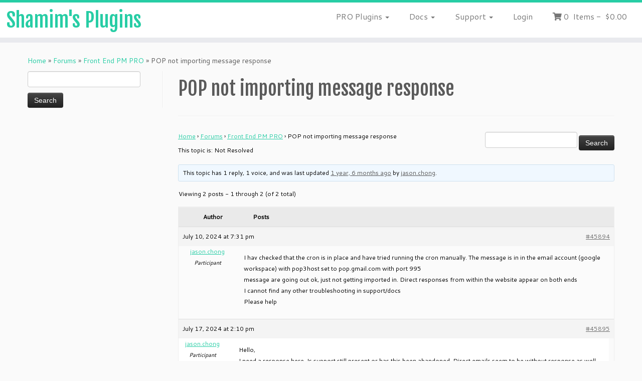

--- FILE ---
content_type: text/html; charset=UTF-8
request_url: https://www.shamimsplugins.com/support/topic/pop-not-importing-message-response/
body_size: 8552
content:
<!DOCTYPE html>
<!--[if IE 7]>
<html class="ie ie7 no-js" lang="en-US">
<![endif]-->
<!--[if IE 8]>
<html class="ie ie8 no-js" lang="en-US">
<![endif]-->
<!--[if !(IE 7) | !(IE 8)  ]><!-->
<html class="no-js" lang="en-US">
<!--<![endif]-->
	<head>
		<meta charset="UTF-8" />
		<meta http-equiv="X-UA-Compatible" content="IE=EDGE" />
		<meta name="viewport" content="width=device-width, initial-scale=1.0" />
        <link rel="profile"  href="https://gmpg.org/xfn/11" />
		<link rel="pingback" href="https://www.shamimsplugins.com/xmlrpc.php" />
		<script>(function(html){html.className = html.className.replace(/\bno-js\b/,'js')})(document.documentElement);</script>
<title>POP not importing message response &#8211; Shamim&#039;s Plugins</title>
<meta name='robots' content='max-image-preview:large' />
<link rel='dns-prefetch' href='//fonts.googleapis.com' />
<link rel='stylesheet' id='tc-gfonts-css' href='//fonts.googleapis.com/css?family=Fjalla+One:400%7CCantarell:400' type='text/css' media='all' />
<link rel='stylesheet' id='wp-block-library-css' href='https://www.shamimsplugins.com/wp-includes/css/dist/block-library/style.min.css?ver=6.6.4' type='text/css' media='all' />
<link rel='stylesheet' id='edd-blocks-css' href='https://www.shamimsplugins.com/wp-content/plugins/easy-digital-downloads/includes/blocks/assets/css/edd-blocks.css?ver=3.3.4' type='text/css' media='all' />
<style id='classic-theme-styles-inline-css' type='text/css'>
/*! This file is auto-generated */
.wp-block-button__link{color:#fff;background-color:#32373c;border-radius:9999px;box-shadow:none;text-decoration:none;padding:calc(.667em + 2px) calc(1.333em + 2px);font-size:1.125em}.wp-block-file__button{background:#32373c;color:#fff;text-decoration:none}
</style>
<style id='global-styles-inline-css' type='text/css'>
:root{--wp--preset--aspect-ratio--square: 1;--wp--preset--aspect-ratio--4-3: 4/3;--wp--preset--aspect-ratio--3-4: 3/4;--wp--preset--aspect-ratio--3-2: 3/2;--wp--preset--aspect-ratio--2-3: 2/3;--wp--preset--aspect-ratio--16-9: 16/9;--wp--preset--aspect-ratio--9-16: 9/16;--wp--preset--color--black: #000000;--wp--preset--color--cyan-bluish-gray: #abb8c3;--wp--preset--color--white: #ffffff;--wp--preset--color--pale-pink: #f78da7;--wp--preset--color--vivid-red: #cf2e2e;--wp--preset--color--luminous-vivid-orange: #ff6900;--wp--preset--color--luminous-vivid-amber: #fcb900;--wp--preset--color--light-green-cyan: #7bdcb5;--wp--preset--color--vivid-green-cyan: #00d084;--wp--preset--color--pale-cyan-blue: #8ed1fc;--wp--preset--color--vivid-cyan-blue: #0693e3;--wp--preset--color--vivid-purple: #9b51e0;--wp--preset--gradient--vivid-cyan-blue-to-vivid-purple: linear-gradient(135deg,rgba(6,147,227,1) 0%,rgb(155,81,224) 100%);--wp--preset--gradient--light-green-cyan-to-vivid-green-cyan: linear-gradient(135deg,rgb(122,220,180) 0%,rgb(0,208,130) 100%);--wp--preset--gradient--luminous-vivid-amber-to-luminous-vivid-orange: linear-gradient(135deg,rgba(252,185,0,1) 0%,rgba(255,105,0,1) 100%);--wp--preset--gradient--luminous-vivid-orange-to-vivid-red: linear-gradient(135deg,rgba(255,105,0,1) 0%,rgb(207,46,46) 100%);--wp--preset--gradient--very-light-gray-to-cyan-bluish-gray: linear-gradient(135deg,rgb(238,238,238) 0%,rgb(169,184,195) 100%);--wp--preset--gradient--cool-to-warm-spectrum: linear-gradient(135deg,rgb(74,234,220) 0%,rgb(151,120,209) 20%,rgb(207,42,186) 40%,rgb(238,44,130) 60%,rgb(251,105,98) 80%,rgb(254,248,76) 100%);--wp--preset--gradient--blush-light-purple: linear-gradient(135deg,rgb(255,206,236) 0%,rgb(152,150,240) 100%);--wp--preset--gradient--blush-bordeaux: linear-gradient(135deg,rgb(254,205,165) 0%,rgb(254,45,45) 50%,rgb(107,0,62) 100%);--wp--preset--gradient--luminous-dusk: linear-gradient(135deg,rgb(255,203,112) 0%,rgb(199,81,192) 50%,rgb(65,88,208) 100%);--wp--preset--gradient--pale-ocean: linear-gradient(135deg,rgb(255,245,203) 0%,rgb(182,227,212) 50%,rgb(51,167,181) 100%);--wp--preset--gradient--electric-grass: linear-gradient(135deg,rgb(202,248,128) 0%,rgb(113,206,126) 100%);--wp--preset--gradient--midnight: linear-gradient(135deg,rgb(2,3,129) 0%,rgb(40,116,252) 100%);--wp--preset--font-size--small: 13px;--wp--preset--font-size--medium: 20px;--wp--preset--font-size--large: 36px;--wp--preset--font-size--x-large: 42px;--wp--preset--spacing--20: 0.44rem;--wp--preset--spacing--30: 0.67rem;--wp--preset--spacing--40: 1rem;--wp--preset--spacing--50: 1.5rem;--wp--preset--spacing--60: 2.25rem;--wp--preset--spacing--70: 3.38rem;--wp--preset--spacing--80: 5.06rem;--wp--preset--shadow--natural: 6px 6px 9px rgba(0, 0, 0, 0.2);--wp--preset--shadow--deep: 12px 12px 50px rgba(0, 0, 0, 0.4);--wp--preset--shadow--sharp: 6px 6px 0px rgba(0, 0, 0, 0.2);--wp--preset--shadow--outlined: 6px 6px 0px -3px rgba(255, 255, 255, 1), 6px 6px rgba(0, 0, 0, 1);--wp--preset--shadow--crisp: 6px 6px 0px rgba(0, 0, 0, 1);}:where(.is-layout-flex){gap: 0.5em;}:where(.is-layout-grid){gap: 0.5em;}body .is-layout-flex{display: flex;}.is-layout-flex{flex-wrap: wrap;align-items: center;}.is-layout-flex > :is(*, div){margin: 0;}body .is-layout-grid{display: grid;}.is-layout-grid > :is(*, div){margin: 0;}:where(.wp-block-columns.is-layout-flex){gap: 2em;}:where(.wp-block-columns.is-layout-grid){gap: 2em;}:where(.wp-block-post-template.is-layout-flex){gap: 1.25em;}:where(.wp-block-post-template.is-layout-grid){gap: 1.25em;}.has-black-color{color: var(--wp--preset--color--black) !important;}.has-cyan-bluish-gray-color{color: var(--wp--preset--color--cyan-bluish-gray) !important;}.has-white-color{color: var(--wp--preset--color--white) !important;}.has-pale-pink-color{color: var(--wp--preset--color--pale-pink) !important;}.has-vivid-red-color{color: var(--wp--preset--color--vivid-red) !important;}.has-luminous-vivid-orange-color{color: var(--wp--preset--color--luminous-vivid-orange) !important;}.has-luminous-vivid-amber-color{color: var(--wp--preset--color--luminous-vivid-amber) !important;}.has-light-green-cyan-color{color: var(--wp--preset--color--light-green-cyan) !important;}.has-vivid-green-cyan-color{color: var(--wp--preset--color--vivid-green-cyan) !important;}.has-pale-cyan-blue-color{color: var(--wp--preset--color--pale-cyan-blue) !important;}.has-vivid-cyan-blue-color{color: var(--wp--preset--color--vivid-cyan-blue) !important;}.has-vivid-purple-color{color: var(--wp--preset--color--vivid-purple) !important;}.has-black-background-color{background-color: var(--wp--preset--color--black) !important;}.has-cyan-bluish-gray-background-color{background-color: var(--wp--preset--color--cyan-bluish-gray) !important;}.has-white-background-color{background-color: var(--wp--preset--color--white) !important;}.has-pale-pink-background-color{background-color: var(--wp--preset--color--pale-pink) !important;}.has-vivid-red-background-color{background-color: var(--wp--preset--color--vivid-red) !important;}.has-luminous-vivid-orange-background-color{background-color: var(--wp--preset--color--luminous-vivid-orange) !important;}.has-luminous-vivid-amber-background-color{background-color: var(--wp--preset--color--luminous-vivid-amber) !important;}.has-light-green-cyan-background-color{background-color: var(--wp--preset--color--light-green-cyan) !important;}.has-vivid-green-cyan-background-color{background-color: var(--wp--preset--color--vivid-green-cyan) !important;}.has-pale-cyan-blue-background-color{background-color: var(--wp--preset--color--pale-cyan-blue) !important;}.has-vivid-cyan-blue-background-color{background-color: var(--wp--preset--color--vivid-cyan-blue) !important;}.has-vivid-purple-background-color{background-color: var(--wp--preset--color--vivid-purple) !important;}.has-black-border-color{border-color: var(--wp--preset--color--black) !important;}.has-cyan-bluish-gray-border-color{border-color: var(--wp--preset--color--cyan-bluish-gray) !important;}.has-white-border-color{border-color: var(--wp--preset--color--white) !important;}.has-pale-pink-border-color{border-color: var(--wp--preset--color--pale-pink) !important;}.has-vivid-red-border-color{border-color: var(--wp--preset--color--vivid-red) !important;}.has-luminous-vivid-orange-border-color{border-color: var(--wp--preset--color--luminous-vivid-orange) !important;}.has-luminous-vivid-amber-border-color{border-color: var(--wp--preset--color--luminous-vivid-amber) !important;}.has-light-green-cyan-border-color{border-color: var(--wp--preset--color--light-green-cyan) !important;}.has-vivid-green-cyan-border-color{border-color: var(--wp--preset--color--vivid-green-cyan) !important;}.has-pale-cyan-blue-border-color{border-color: var(--wp--preset--color--pale-cyan-blue) !important;}.has-vivid-cyan-blue-border-color{border-color: var(--wp--preset--color--vivid-cyan-blue) !important;}.has-vivid-purple-border-color{border-color: var(--wp--preset--color--vivid-purple) !important;}.has-vivid-cyan-blue-to-vivid-purple-gradient-background{background: var(--wp--preset--gradient--vivid-cyan-blue-to-vivid-purple) !important;}.has-light-green-cyan-to-vivid-green-cyan-gradient-background{background: var(--wp--preset--gradient--light-green-cyan-to-vivid-green-cyan) !important;}.has-luminous-vivid-amber-to-luminous-vivid-orange-gradient-background{background: var(--wp--preset--gradient--luminous-vivid-amber-to-luminous-vivid-orange) !important;}.has-luminous-vivid-orange-to-vivid-red-gradient-background{background: var(--wp--preset--gradient--luminous-vivid-orange-to-vivid-red) !important;}.has-very-light-gray-to-cyan-bluish-gray-gradient-background{background: var(--wp--preset--gradient--very-light-gray-to-cyan-bluish-gray) !important;}.has-cool-to-warm-spectrum-gradient-background{background: var(--wp--preset--gradient--cool-to-warm-spectrum) !important;}.has-blush-light-purple-gradient-background{background: var(--wp--preset--gradient--blush-light-purple) !important;}.has-blush-bordeaux-gradient-background{background: var(--wp--preset--gradient--blush-bordeaux) !important;}.has-luminous-dusk-gradient-background{background: var(--wp--preset--gradient--luminous-dusk) !important;}.has-pale-ocean-gradient-background{background: var(--wp--preset--gradient--pale-ocean) !important;}.has-electric-grass-gradient-background{background: var(--wp--preset--gradient--electric-grass) !important;}.has-midnight-gradient-background{background: var(--wp--preset--gradient--midnight) !important;}.has-small-font-size{font-size: var(--wp--preset--font-size--small) !important;}.has-medium-font-size{font-size: var(--wp--preset--font-size--medium) !important;}.has-large-font-size{font-size: var(--wp--preset--font-size--large) !important;}.has-x-large-font-size{font-size: var(--wp--preset--font-size--x-large) !important;}
:where(.wp-block-post-template.is-layout-flex){gap: 1.25em;}:where(.wp-block-post-template.is-layout-grid){gap: 1.25em;}
:where(.wp-block-columns.is-layout-flex){gap: 2em;}:where(.wp-block-columns.is-layout-grid){gap: 2em;}
:root :where(.wp-block-pullquote){font-size: 1.5em;line-height: 1.6;}
</style>
<link rel='stylesheet' id='bbp_private_replies_style-css' href='https://www.shamimsplugins.com/wp-content/plugins/bbpress-private-replies/css/frond-end.css?ver=6.6.4' type='text/css' media='all' />
<link rel='stylesheet' id='bbp-default-css' href='https://www.shamimsplugins.com/wp-content/plugins/bbpress/templates/default/css/bbpress.min.css?ver=2.6.11' type='text/css' media='all' />
<link rel='stylesheet' id='edd-styles-css' href='https://www.shamimsplugins.com/wp-content/plugins/easy-digital-downloads/assets/css/edd.min.css?ver=3.3.4' type='text/css' media='all' />
<link rel='stylesheet' id='edd-changelog-css' href='https://www.shamimsplugins.com/wp-content/plugins/edd-changelog/edd-changelog.min.css?ver=1.1' type='text/css' media='all' />
<link rel='stylesheet' id='genericons-css' href='https://www.shamimsplugins.com/wp-content/plugins/edd-changelog/lib/genericons.min.css?ver=2.06' type='text/css' media='all' />
<link rel='stylesheet' id='customizr-fa-css' href='https://www.shamimsplugins.com/wp-content/themes/customizr/assets/shared/fonts/fa/css/fontawesome-all.min.css?ver=4.4.22' type='text/css' media='all' />
<link rel='stylesheet' id='customizr-common-css' href='https://www.shamimsplugins.com/wp-content/themes/customizr/inc/assets/css/tc_common.min.css?ver=4.4.22' type='text/css' media='all' />
<link rel='stylesheet' id='customizr-skin-css' href='https://www.shamimsplugins.com/wp-content/themes/customizr/inc/assets/css/blue3.min.css?ver=4.4.22' type='text/css' media='all' />
<style id='customizr-skin-inline-css' type='text/css'>

                  .site-title,.site-description,h1,h2,h3,.tc-dropcap {
                    font-family : 'Fjalla One';
                    font-weight : 400;
                  }

                  body,.navbar .nav>li>a {
                    font-family : 'Cantarell';
                    font-weight : 400;
                  }
table { border-collapse: separate; }
                           body table { border-collapse: collapse; }
                          
.social-links .social-icon:before { content: none } 
.sticky-enabled .tc-shrink-on .site-logo img {
    					height:30px!important;width:auto!important
    				}

    				.sticky-enabled .tc-shrink-on .brand .site-title {
    					font-size:0.6em;opacity:0.8;line-height:1.2em
    				}

#tc-push-footer { display: none; visibility: hidden; }
         .tc-sticky-footer #tc-push-footer.sticky-footer-enabled { display: block; }
        

</style>
<link rel='stylesheet' id='customizr-style-css' href='https://www.shamimsplugins.com/wp-content/themes/shamimsplugins/style.css?ver=4.4.22' type='text/css' media='all' />
<link rel='stylesheet' id='fancyboxcss-css' href='https://www.shamimsplugins.com/wp-content/themes/customizr/assets/front/js/libs/fancybox/jquery.fancybox-1.3.4.min.css?ver=6.6.4' type='text/css' media='all' />
<script type="text/javascript" src="https://www.shamimsplugins.com/wp-includes/js/jquery/jquery.min.js?ver=3.7.1" id="jquery-core-js"></script>
<script type="text/javascript" src="https://www.shamimsplugins.com/wp-includes/js/jquery/jquery-migrate.min.js?ver=3.4.1" id="jquery-migrate-js"></script>
<script type="text/javascript" id="edduh-tracking-js-extra">
/* <![CDATA[ */
var edduh = {"ajaxUrl":"https:\/\/www.shamimsplugins.com\/wp-admin\/admin-ajax.php","currentUrl":"https:\/\/www.shamimsplugins.com\/support\/topic\/pop-not-importing-message-response\/"};
/* ]]> */
</script>
<script type="text/javascript" src="https://www.shamimsplugins.com/wp-content/plugins/edd-user-history/assets/js/script.js?ver=1.2.0" id="edduh-tracking-js"></script>
<script type="text/javascript" src="https://www.shamimsplugins.com/wp-content/themes/customizr/assets/front/js/libs/modernizr.min.js?ver=4.4.22" id="modernizr-js"></script>
<script type="text/javascript" src="https://www.shamimsplugins.com/wp-content/themes/customizr/assets/front/js/libs/fancybox/jquery.fancybox-1.3.4.min.js?ver=4.4.22" id="tc-fancybox-js"></script>
<script type="text/javascript" src="https://www.shamimsplugins.com/wp-includes/js/underscore.min.js?ver=1.13.4" id="underscore-js"></script>
<script type="text/javascript" id="tc-scripts-js-extra">
/* <![CDATA[ */
var TCParams = {"_disabled":[],"FancyBoxState":"1","FancyBoxAutoscale":"1","SliderName":"","SliderDelay":"","SliderHover":"1","centerSliderImg":"1","SmoothScroll":{"Enabled":true,"Options":{"touchpadSupport":false}},"anchorSmoothScroll":"linear","anchorSmoothScrollExclude":{"simple":["[class*=edd]",".tc-carousel-control",".carousel-control","[data-toggle=\"modal\"]","[data-toggle=\"dropdown\"]","[data-toggle=\"tooltip\"]","[data-toggle=\"popover\"]","[data-toggle=\"collapse\"]","[data-toggle=\"tab\"]","[data-toggle=\"pill\"]","[class*=upme]","[class*=um-]"],"deep":{"classes":[],"ids":[]}},"ReorderBlocks":"1","centerAllImg":"1","HasComments":"","LeftSidebarClass":".span3.left.tc-sidebar","RightSidebarClass":".span3.right.tc-sidebar","LoadModernizr":"1","stickyCustomOffset":{"_initial":0,"_scrolling":0,"options":{"_static":true,"_element":""}},"stickyHeader":"1","dropdowntoViewport":"1","timerOnScrollAllBrowsers":"1","extLinksStyle":"","extLinksTargetExt":"","extLinksSkipSelectors":{"classes":["btn","button"],"ids":[]},"dropcapEnabled":"","dropcapWhere":{"post":"","page":""},"dropcapMinWords":"50","dropcapSkipSelectors":{"tags":["IMG","IFRAME","H1","H2","H3","H4","H5","H6","BLOCKQUOTE","UL","OL"],"classes":["btn","tc-placeholder-wrap"],"id":[]},"imgSmartLoadEnabled":"1","imgSmartLoadOpts":{"parentSelectors":[".article-container",".__before_main_wrapper",".widget-front"],"opts":{"excludeImg":[".tc-holder-img"]}},"imgSmartLoadsForSliders":"","goldenRatio":"1.618","gridGoldenRatioLimit":"350","isSecondMenuEnabled":"","secondMenuRespSet":"in-sn-before","isParallaxOn":"1","parallaxRatio":"0.55","pluginCompats":[],"adminAjaxUrl":"https:\/\/www.shamimsplugins.com\/wp-admin\/admin-ajax.php","ajaxUrl":"https:\/\/www.shamimsplugins.com\/?czrajax=1","frontNonce":{"id":"CZRFrontNonce","handle":"ef1a590798"},"isDevMode":"","isModernStyle":"","i18n":{"Permanently dismiss":"Permanently dismiss"},"version":"4.4.22","frontNotifications":{"styleSwitcher":{"enabled":false,"content":"","dismissAction":"dismiss_style_switcher_note_front","ajaxUrl":"https:\/\/www.shamimsplugins.com\/wp-admin\/admin-ajax.php"}}};
/* ]]> */
</script>
<script type="text/javascript" src="https://www.shamimsplugins.com/wp-content/themes/customizr/inc/assets/js/tc-scripts.min.js?ver=4.4.22" id="tc-scripts-js"></script>
<link rel="https://api.w.org/" href="https://www.shamimsplugins.com/wp-json/" /><link rel="EditURI" type="application/rsd+xml" title="RSD" href="https://www.shamimsplugins.com/xmlrpc.php?rsd" />
<meta name="generator" content="WordPress 6.6.4" />
<link rel="canonical" href="https://www.shamimsplugins.com/support/topic/pop-not-importing-message-response/" />
<link rel='shortlink' href='https://www.shamimsplugins.com/?p=45894' />
<link rel="alternate" title="oEmbed (JSON)" type="application/json+oembed" href="https://www.shamimsplugins.com/wp-json/oembed/1.0/embed?url=https%3A%2F%2Fwww.shamimsplugins.com%2Fsupport%2Ftopic%2Fpop-not-importing-message-response%2F" />
<link rel="alternate" title="oEmbed (XML)" type="text/xml+oembed" href="https://www.shamimsplugins.com/wp-json/oembed/1.0/embed?url=https%3A%2F%2Fwww.shamimsplugins.com%2Fsupport%2Ftopic%2Fpop-not-importing-message-response%2F&#038;format=xml" />
<meta name="generator" content="Easy Digital Downloads v3.3.4" />
<link rel="icon" href="https://www.shamimsplugins.com/wp-content/uploads/2015/11/cropped-logo-32x32.jpg" sizes="32x32" />
<link rel="icon" href="https://www.shamimsplugins.com/wp-content/uploads/2015/11/cropped-logo-192x192.jpg" sizes="192x192" />
<link rel="apple-touch-icon" href="https://www.shamimsplugins.com/wp-content/uploads/2015/11/cropped-logo-180x180.jpg" />
<meta name="msapplication-TileImage" content="https://www.shamimsplugins.com/wp-content/uploads/2015/11/cropped-logo-270x270.jpg" />
	</head>
	
	<body class="topic bbpress bbp-no-js topic-template-default single single-topic postid-45894 wp-embed-responsive edd-js-none tc-fade-hover-links tc-l-sidebar tc-center-images skin-blue3 customizr-4-4-22-with-child-theme tc-sticky-header sticky-disabled tc-transparent-on-scroll no-navbar tc-regular-menu tc-sticky-footer" >
    
<script type="text/javascript" id="bbp-swap-no-js-body-class">
	document.body.className = document.body.className.replace( 'bbp-no-js', 'bbp-js' );
</script>

	<style>.edd-js-none .edd-has-js, .edd-js .edd-no-js, body.edd-js input.edd-no-js { display: none; }</style>
	<script>/* <![CDATA[ */(function(){var c = document.body.classList;c.remove('edd-js-none');c.add('edd-js');})();/* ]]> */</script>
	        <a class="screen-reader-text skip-link" href="#content">Skip to content</a>
        
    <div id="tc-page-wrap" class="">

  		
  	   	<header class="tc-header clearfix row-fluid tc-tagline-off tc-title-logo-on  tc-shrink-on tc-menu-on logo-left tc-second-menu-in-sn-before-when-mobile">
  			      <div class="brand span3 pull-left ">

        <h1><a class="site-title" href="https://www.shamimsplugins.com/">Shamim&#039;s Plugins</a></h1>
      </div> <!-- brand span3 pull-left -->
            	<div class="navbar-wrapper clearfix span9 tc-submenu-fade tc-submenu-move tc-open-on-hover pull-menu-right">
        	<div class="navbar resp">
          		<div class="navbar-inner" role="navigation">
            		<div class="row-fluid">
              		<div class="nav-collapse collapse tc-hover-menu-wrapper"><div class="menu-main-container"><ul id="menu-main-2" class="nav tc-hover-menu"><li class="menu-item menu-item-type-taxonomy menu-item-object-download_category menu-item-has-children dropdown menu-item-25522"><a href="https://www.shamimsplugins.com/products/category/wordpress-pro-plugins/">PRO Plugins <strong class="caret"></strong></a>
<ul class="dropdown-menu">
	<li class="menu-item menu-item-type-post_type menu-item-object-download menu-item-268"><a href="https://www.shamimsplugins.com/products/front-end-pm-pro/">Front End PM PRO</a></li>
</ul>
</li>
<li class="menu-item menu-item-type-custom menu-item-object-custom menu-item-has-children dropdown menu-item-5636"><a href="https://www.shamimsplugins.com/docs/">Docs <strong class="caret"></strong></a>
<ul class="dropdown-menu">
	<li class="menu-item menu-item-type-taxonomy menu-item-object-isa_docs_category menu-item-5637"><a href="https://www.shamimsplugins.com/docs/category/front-end-pm/">Front End PM</a></li>
	<li class="menu-item menu-item-type-taxonomy menu-item-object-isa_docs_category menu-item-5638"><a href="https://www.shamimsplugins.com/docs/category/front-end-pm-pro/">Front End PM PRO</a></li>
</ul>
</li>
<li class="menu-item menu-item-type-custom menu-item-object-custom menu-item-has-children dropdown menu-item-39"><a href="https://www.shamimsplugins.com/support/">Support <strong class="caret"></strong></a>
<ul class="dropdown-menu">
	<li class="menu-item menu-item-type-post_type menu-item-object-forum menu-item-269"><a href="https://www.shamimsplugins.com/support/forum/front-end-pm-pro/">Front End PM PRO</a></li>
</ul>
</li>
<li class="sp-menu-items-profile menu-item" id="sp-menu-items-profile"><a href="https://www.shamimsplugins.com/wp-login.php?redirect_to=https%3A%2F%2Fwww.shamimsplugins.com%2Fsupport%2Ftopic%2Fpop-not-importing-message-response%2F">Login</a></li><li class="sp-menu-items menu-item" id="sp-menu-items">
		<a href="https://www.shamimsplugins.com/checkout/">
			<i class="fas fa-shopping-cart"></i>
			<span class="sp-edd-cart-quantity">0</span>&nbsp;
			<span class="sp-edd-item-text">Items</span>&nbsp;-&nbsp;
			<span class="sp-edd-cart-total">&#36;0.00</span>
		</a>
		</li></ul></div></div><div class="btn-toggle-nav pull-right"><button type="button" class="btn menu-btn" data-toggle="collapse" data-target=".nav-collapse" title="Open the menu" aria-label="Open the menu"><span class="icon-bar"></span><span class="icon-bar"></span><span class="icon-bar"></span> </button></div>          			</div><!-- /.row-fluid -->
          		</div><!-- /.navbar-inner -->
        	</div><!-- /.navbar resp -->
      	</div><!-- /.navbar-wrapper -->
    	  		</header>
  		<div id="tc-reset-margin-top" class="container-fluid" style="margin-top:103px"></div><div id="main-wrapper" class="container">

    <div class="tc-hot-crumble container" role="navigation"><div class="row"><div class="span12"><div class="breadcrumb-trail breadcrumbs"><span class="trail-begin"><a href="https://www.shamimsplugins.com" title="Shamim&#039;s Plugins" rel="home" class="trail-begin">Home</a></span> <span class="sep">&raquo;</span> <a href="https://www.shamimsplugins.com/support/">Forums</a> <span class="sep">&raquo;</span> <a href="https://www.shamimsplugins.com/support/forum/front-end-pm-pro/" title="Front End PM PRO">Front End PM PRO</a> <span class="sep">&raquo;</span> <span class="trail-end">POP not importing message response</span></div></div></div></div>
    <div class="container" role="main">
        <div class="row column-content-wrapper">

            
        <div class="span3 left tc-sidebar">
           <div id="left" class="widget-area" role="complementary">
              <aside id="search-2" class="widget widget_search"><form role="search" method="get" id="searchform" class="searchform" action="https://www.shamimsplugins.com/">
				<div>
					<label class="screen-reader-text" for="s">Search for:</label>
					<input type="text" value="" name="s" id="s" />
					<input type="submit" id="searchsubmit" value="Search" />
				</div>
			</form></aside>            </div><!-- //#left or //#right -->
        </div><!--.tc-sidebar -->

        
                <div id="content" class="span9 article-container tc-gallery-style">

                    
                        
                                                                                    
                                                                    <article id="post-45894" class="row-fluid post-45894 topic type-topic status-publish czr-hentry">
                                                <header class="entry-header">
          <h1 class="entry-title ">POP not importing message response</h1><hr class="featurette-divider __before_content">        </header>
                  <section class="entry-content ">
              
<div id="bbpress-forums" class="bbpress-wrapper">

	<div class="bbp-breadcrumb"><p><a href="https://www.shamimsplugins.com" class="bbp-breadcrumb-home">Home</a> <span class="bbp-breadcrumb-sep">&rsaquo;</span> <a href="https://www.shamimsplugins.com/support/" class="bbp-breadcrumb-root">Forums</a> <span class="bbp-breadcrumb-sep">&rsaquo;</span> <a href="https://www.shamimsplugins.com/support/forum/front-end-pm-pro/" class="bbp-breadcrumb-forum">Front End PM PRO</a> <span class="bbp-breadcrumb-sep">&rsaquo;</span> <span class="bbp-breadcrumb-current">POP not importing message response</span></p></div>
	
	
	    <div class="bbp-search-form">
 
        
<form role="search" method="get" id="bbp-search-form" action="https://www.shamimsplugins.com/support/search/">
	<div>
		<label class="screen-reader-text hidden" for="bbp_search">Search for:</label>
		<input type="hidden" name="action" value="bbp-search-request" />
		<input type="hidden" name="bbp_search_forum_id" value="264" />
		<input tabindex="101" type="text" value="" name="bbp_search" id="bbp_search" />
		<input tabindex="102" class="button" type="submit" id="bbp_search_submit" value="Search" />
	</div>
</form>
 
    </div>
    <div class="sp_bbp_status">This topic is: Not Resolved</div>
	
		
		<div class="bbp-template-notice info"><ul><li class="bbp-topic-description">This topic has 1 reply, 1 voice, and was last updated <a href="https://www.shamimsplugins.com/support/topic/pop-not-importing-message-response/#post-45895" title="Reply To: POP not importing message response">1 year, 6 months ago</a> by <a href="https://www.shamimsplugins.com/support/users/jason-chong/" title="View jason.chong&#039;s profile" class="bbp-author-link"><span  class="bbp-author-avatar"></span><span  class="bbp-author-name">jason.chong</span></a>.</li></ul></div>
		
		
			
<div class="bbp-pagination">
	<div class="bbp-pagination-count">Viewing 2 posts - 1 through 2 (of 2 total)</div>
	<div class="bbp-pagination-links"></div>
</div>


			
<ul id="topic-45894-replies" class="forums bbp-replies">

	<li class="bbp-header">
		<div class="bbp-reply-author">Author</div><!-- .bbp-reply-author -->
		<div class="bbp-reply-content">Posts</div><!-- .bbp-reply-content -->
	</li><!-- .bbp-header -->

	<li class="bbp-body">

		
			
				
<div id="post-45894" class="bbp-reply-header">
	<div class="bbp-meta">
		<span class="bbp-reply-post-date">July 10, 2024 at 7:31 pm</span>

		
		<a href="https://www.shamimsplugins.com/support/topic/pop-not-importing-message-response/#post-45894" class="bbp-reply-permalink">#45894</a>

		
		<span class="bbp-admin-links"></span>
		
	</div><!-- .bbp-meta -->
</div><!-- #post-45894 -->

<div class="loop-item-0 user-id-1819 bbp-parent-forum-264 bbp-parent-topic-264 bbp-reply-position-1 odd  post-45894 topic type-topic status-publish czr-hentry">
	<div class="bbp-reply-author">

		
		<a href="https://www.shamimsplugins.com/support/users/jason-chong/" title="View jason.chong&#039;s profile" class="bbp-author-link"><span  class="bbp-author-avatar"></span><span  class="bbp-author-name">jason.chong</span></a><div class="bbp-author-role">Participant</div>
		
		
	</div><!-- .bbp-reply-author -->

	<div class="bbp-reply-content">

		
		<p>I hav checked that the cron is in place and have tried running the cron manually. The message is in in the email account (google workspace) with pop3host set to pop.gmail.com with port 995<br />
message are going out ok, just not getting imported in. Direct responses from within the website appear on both ends<br />
I cannot find any other troubleshooting in support/docs<br />
Please help</p>

		
	</div><!-- .bbp-reply-content -->
</div><!-- .reply -->

			
				
<div id="post-45895" class="bbp-reply-header">
	<div class="bbp-meta">
		<span class="bbp-reply-post-date">July 17, 2024 at 2:10 pm</span>

		
		<a href="https://www.shamimsplugins.com/support/topic/pop-not-importing-message-response/#post-45895" class="bbp-reply-permalink">#45895</a>

		
		<span class="bbp-admin-links"></span>
		
	</div><!-- .bbp-meta -->
</div><!-- #post-45895 -->

<div class="loop-item-1 user-id-1819 bbp-parent-forum-264 bbp-parent-topic-45894 bbp-reply-position-2 even topic-author  post-45895 reply type-reply status-publish czr-hentry">
	<div class="bbp-reply-author">

		
		<a href="https://www.shamimsplugins.com/support/users/jason-chong/" title="View jason.chong&#039;s profile" class="bbp-author-link"><span  class="bbp-author-avatar"></span><span  class="bbp-author-name">jason.chong</span></a><div class="bbp-author-role">Participant</div>
		
		
	</div><!-- .bbp-reply-author -->

	<div class="bbp-reply-content">

		
		<p>Hello,<br />
I need a response here. Is support still present or has this been abandoned. Direct emails seem to be without response as well</p>

		
	</div><!-- .bbp-reply-content -->
</div><!-- .reply -->

			
		
	</li><!-- .bbp-body -->

	<li class="bbp-footer">
		<div class="bbp-reply-author">Author</div>
		<div class="bbp-reply-content">Posts</div><!-- .bbp-reply-content -->
	</li><!-- .bbp-footer -->
</ul><!-- #topic-45894-replies -->


			
<div class="bbp-pagination">
	<div class="bbp-pagination-count">Viewing 2 posts - 1 through 2 (of 2 total)</div>
	<div class="bbp-pagination-links"></div>
</div>


		
		


	<div id="no-reply-45894" class="bbp-no-reply">
		<div class="bbp-template-notice">
												<p>You need to purchase <a href="https://www.shamimsplugins.com/products/front-end-pm-pro/">&#8216;Front End PM PRO&#8217;</a> to create topic in this support forum.</p>
									<p>If you already purchased &#8216;Front End PM PRO&#8217; please <a href="https://www.shamimsplugins.com/wp-login.php?redirect_to=https%3A%2F%2Fwww.shamimsplugins.com%2Fsupport%2Ftopic%2Fpop-not-importing-message-response%2F">LOGIN</a>.</p>
								</div>
	</div>



	
	

	
</div>
                                      </section><!-- .entry-content -->
                                            </article>
                                
                            
                        
                    
                                   <hr class="featurette-divider tc-mobile-separator">
                </div><!--.article-container -->

           
        </div><!--.row -->
    </div><!-- .container role: main -->

    <div id="tc-push-footer"></div>
</div><!-- //#main-wrapper -->

  		<!-- FOOTER -->
  		<footer id="footer" class="">
  		 					<div class="container footer-widgets ">
                    <div class="row widget-area" role="complementary">
												
							<div id="footer_one" class="span4">
																
										<aside id="nav_menu-2" class="widget widget_nav_menu"><h3 class="widget-title">Wordpress Plugins</h3><div class="menu-wordpress-plugins-container"><ul id="menu-wordpress-plugins" class="menu"><li id="menu-item-270" class="menu-item menu-item-type-post_type menu-item-object-download menu-item-270"><a href="https://www.shamimsplugins.com/products/front-end-pm-pro/">Front End PM PRO</a></li>
<li id="menu-item-70" class="menu-item menu-item-type-post_type menu-item-object-download menu-item-70"><a href="https://www.shamimsplugins.com/products/front-end-pm/">Front End PM</a></li>
<li id="menu-item-72" class="menu-item menu-item-type-post_type menu-item-object-download menu-item-72"><a href="https://www.shamimsplugins.com/products/fep-contact-form/">FEP Contact Form</a></li>
<li id="menu-item-73" class="menu-item menu-item-type-post_type menu-item-object-download menu-item-73"><a href="https://www.shamimsplugins.com/products/multisite-user-sync/">Multisite User Sync</a></li>
<li id="menu-item-74" class="menu-item menu-item-type-post_type menu-item-object-download menu-item-74"><a href="https://www.shamimsplugins.com/products/custom-functions-plugin/">Custom Functions Plugin</a></li>
</ul></div></aside>
																							</div><!-- .{$key}_widget_class -->

						
							<div id="footer_two" class="span4">
																
										<aside id="nav_menu-3" class="widget widget_nav_menu"><h3 class="widget-title">Osclass Plugins</h3><div class="menu-osclass-plugins-container"><ul id="menu-osclass-plugins" class="menu"><li id="menu-item-75" class="menu-item menu-item-type-custom menu-item-object-custom menu-item-75"><a target="_blank" rel="noopener" href="https://market.osclass.org/plugins/ad-management/simple-item-moderation_369">Simple Item Moderation</a></li>
<li id="menu-item-76" class="menu-item menu-item-type-custom menu-item-object-custom menu-item-76"><a target="_blank" rel="noopener" href="https://market.osclass.org/plugins/social-networks/simple-social-share_357">Simple Social Share</a></li>
<li id="menu-item-77" class="menu-item menu-item-type-custom menu-item-object-custom menu-item-77"><a target="_blank" rel="noopener" href="https://market.osclass.org/plugins/security/two-factor-authentication_316">Two Factor Authentication</a></li>
<li id="menu-item-78" class="menu-item menu-item-type-custom menu-item-object-custom menu-item-78"><a target="_blank" rel="noopener" href="https://market.osclass.org/plugins/ad-management/password-ad-management_270">Password Ad Management</a></li>
<li id="menu-item-79" class="menu-item menu-item-type-custom menu-item-object-custom menu-item-79"><a target="_blank" rel="noopener" href="https://market.osclass.org/plugins/security/nocaptcha-recaptcha_251">noCaptcha reCaptcha</a></li>
<li id="menu-item-80" class="menu-item menu-item-type-custom menu-item-object-custom menu-item-80"><a target="_blank" rel="noopener" href="https://market.osclass.org/plugins/appearance/simple-infinite-scroll_438">Simple Infinite Scroll</a></li>
</ul></div></aside>
																							</div><!-- .{$key}_widget_class -->

						
							<div id="footer_three" class="span4">
																
										<aside id="nav_menu-4" class="widget widget_nav_menu"><h3 class="widget-title">Links</h3><div class="menu-links-container"><ul id="menu-links" class="menu"><li id="menu-item-83" class="menu-item menu-item-type-post_type menu-item-object-page menu-item-83"><a href="https://www.shamimsplugins.com/contact-us/">Contact us</a></li>
<li id="menu-item-12886" class="menu-item menu-item-type-post_type menu-item-object-page menu-item-12886"><a href="https://www.shamimsplugins.com/hire/">Hire</a></li>
<li id="menu-item-82" class="menu-item menu-item-type-post_type menu-item-object-page menu-item-82"><a href="https://www.shamimsplugins.com/privacy-policy/">Privacy Policy</a></li>
<li id="menu-item-81" class="menu-item menu-item-type-post_type menu-item-object-page menu-item-81"><a href="https://www.shamimsplugins.com/terms-and-conditions/">Terms and Conditions</a></li>
</ul></div></aside>
																							</div><!-- .{$key}_widget_class -->

																	</div><!-- .row.widget-area -->
				</div><!--.footer-widgets -->
				    				 <div class="colophon">
			 	<div class="container">
			 		<div class="row-fluid">
					    <div class="span3 social-block pull-left"></div>
<div class="span6 credits">
    		    	<p> &middot; &copy; 2026 <a href="https://www.shamimsplugins.com" title="Shamim&#039;s Plugins" rel="bookmark">Shamim&#039;s Plugins</a> &middot; </p>
					</div><div class="span3 backtop"><p class="pull-right"><a class="back-to-top" href="#">Back to top</a></p></div>	      			</div><!-- .row-fluid -->
	      		</div><!-- .container -->
	      	</div><!-- .colophon -->
	    	  		</footer>
    </div><!-- //#tc-page-wrapper -->
		<script type="text/javascript">
/* <![CDATA[ */
if ( undefined !== window.jQuery ) { function eddclog_toggle(a,b,c) { jQuery( "#edd_changelog_content-" + a ).slideToggle("slow"); jQuery("#edd_changelog_toggle-" + a ).text( jQuery("#edd_changelog_toggle-" + a ).text() == b ? c : b ); jQuery("#edd_changelog-icon-" + a ).toggleClass( "edd_changelog-icon-down" ); } }
/* ]]> */
</script>

<script>
  (function(i,s,o,g,r,a,m){i['GoogleAnalyticsObject']=r;i[r]=i[r]||function(){
  (i[r].q=i[r].q||[]).push(arguments)},i[r].l=1*new Date();a=s.createElement(o),
  m=s.getElementsByTagName(o)[0];a.async=1;a.src=g;m.parentNode.insertBefore(a,m)
  })(window,document,'script','//www.google-analytics.com/analytics.js','ga');

  ga('create', 'UA-70063100-1', 'auto');
  ga('send', 'pageview');

</script>

<script type="text/javascript" id="bbpress-engagements-js-extra">
/* <![CDATA[ */
var bbpEngagementJS = {"object_id":"45894","bbp_ajaxurl":"https:\/\/www.shamimsplugins.com\/support\/topic\/pop-not-importing-message-response\/?bbp-ajax=true","generic_ajax_error":"Something went wrong. Refresh your browser and try again."};
/* ]]> */
</script>
<script type="text/javascript" src="https://www.shamimsplugins.com/wp-content/plugins/bbpress/templates/default/js/engagements.min.js?ver=2.6.11" id="bbpress-engagements-js"></script>
<script type="text/javascript" src="https://www.shamimsplugins.com/wp-content/plugins/shamimsplugins/assets/js/edd-menu-cart.js?ver=1.1.4" id="sp-edd-menu-cart-js"></script>
<script type="text/javascript" id="edd-ajax-js-extra">
/* <![CDATA[ */
var edd_scripts = {"ajaxurl":"https:\/\/www.shamimsplugins.com\/wp-admin\/admin-ajax.php","position_in_cart":"","has_purchase_links":"0","already_in_cart_message":"You have already added this item to your cart","empty_cart_message":"Your cart is empty","loading":"Loading","select_option":"Please select an option","is_checkout":"0","default_gateway":"paypal","redirect_to_checkout":"1","checkout_page":"https:\/\/www.shamimsplugins.com\/checkout\/","permalinks":"1","quantities_enabled":"","taxes_enabled":"0","current_page":"45894"};
/* ]]> */
</script>
<script type="text/javascript" src="https://www.shamimsplugins.com/wp-content/plugins/easy-digital-downloads/assets/js/edd-ajax.js?ver=3.3.4" id="edd-ajax-js"></script>
<script type="text/javascript" src="https://www.shamimsplugins.com/wp-includes/js/comment-reply.min.js?ver=6.6.4" id="comment-reply-js" async="async" data-wp-strategy="async"></script>
<script type="text/javascript" src="https://www.shamimsplugins.com/wp-includes/js/jquery/ui/core.min.js?ver=1.13.3" id="jquery-ui-core-js"></script>
<script type="text/javascript" src="https://www.shamimsplugins.com/wp-content/plugins/shamimsplugins/assets/js/bbp-attachment.js?ver=1.1.4" id="sp-bbp-attachment-js"></script>
	</body>
	</html>

<!-- Page supported by LiteSpeed Cache 6.5.2 on 2026-01-14 12:57:18 -->

--- FILE ---
content_type: text/css
request_url: https://www.shamimsplugins.com/wp-content/themes/shamimsplugins/style.css?ver=4.4.22
body_size: 910
content:
/*
 Theme Name:     Customizr Child
 Theme URI:      http://www.shamimsplugins.com/
 Description:    My description
 Author:         Shamim
 Author URI:     http://www.shamimsplugins.com/
 Template:       customizr
 Version:        1.0.0
*/

#footer .footer-widgets a{
font-size: 12px;
}

/* START Front End PM PRO style */

#fep-pro-table {
	margin: 100px auto;
	text-align: center;
	width: 952px; /* total computed width = 222 x 3 + 226 */
}

#fep-pro-table .plan {
	font: 12px 'Lucida Sans', 'trebuchet MS', Arial, Helvetica;
	text-shadow: 0 1px rgba(255,255,255,.8);        
	background: #fff;      
	border: 1px solid #ddd;
	color: #333;
	padding: 20px;
	width: 180px; /* plan width = 180 + 20 + 20 + 1 + 1 = 222px */      
	float: left;
	position: relative;
}

#fep-pro-table .no-plan {
margin-top:20px;
padding-top:135px;
font-size:13px;
width: 280px;
}

#fep-pro-table #most-popular {
	z-index: 2;
	top: -13px;
	border-width: 3px;
	padding: 30px 20px;
	-moz-border-radius: 5px;
	-webkit-border-radius: 5px;
	border-radius: 5px;
	-moz-box-shadow: 20px 0 10px -10px rgba(0, 0, 0, .15), -20px 0 10px -10px rgba(0, 0, 0, .15);
	-webkit-box-shadow: 20px 0 10px -10px rgba(0, 0, 0, .15), -20px 0 10px -10px rgba(0, 0, 0, .15);
	box-shadow: 20px 0 10px -10px rgba(0, 0, 0, .15), -20px 0 10px -10px rgba(0, 0, 0, .15);    
}



/* --------------- */	

#fep-pro-table h3 {
	font-size: 20px;
	font-weight: normal;
	padding: 20px;
	margin: -20px -20px 80px -20px;
	background-color: #eee;
	background-image: -moz-linear-gradient(#fff,#eee);
	background-image: -webkit-gradient(linear, left top, left bottom, from(#fff), to(#eee));    
	background-image: -webkit-linear-gradient(#fff, #eee);
	background-image: -o-linear-gradient(#fff, #eee);
	background-image: -ms-linear-gradient(#fff, #eee);
	background-image: linear-gradient(#fff, #eee);
}

#fep-pro-table #most-popular h3 {
	background-color: #ddd;
	background-image: -moz-linear-gradient(#eee,#ddd);
	background-image: -webkit-gradient(linear, left top, left bottom, from(#eee), to(#ddd));    
	background-image: -webkit-linear-gradient(#eee, #ddd);
	background-image: -o-linear-gradient(#eee, #ddd);
	background-image: -ms-linear-gradient(#eee, #ddd);
	background-image: linear-gradient(#eee, #ddd);
	margin-top: -30px;
	padding-top: 30px;
	-moz-border-radius: 5px 5px 0 0;
	-webkit-border-radius: 5px 5px 0 0;
	border-radius: 5px 5px 0 0; 		
}
	

#fep-pro-table h3 span {
	display: block;
	font: bold 25px/100px Georgia, Serif;
	color: #777;
	background: #fff;
	border: 5px solid #fff;
	height: 100px;
	width: 100px;
	margin: 10px auto -65px;
	-moz-border-radius: 100px;
	-webkit-border-radius: 100px;
	border-radius: 100px;
	-moz-box-shadow: 0 5px 20px #ddd inset, 0 3px 0 #999 inset;
	-webkit-box-shadow: 0 5px 20px #ddd inset, 0 3px 0 #999 inset;
	box-shadow: 0 5px 20px #ddd inset, 0 3px 0 #999 inset;
}

/* --------------- */

#fep-pro-table ul {
	margin: 20px 0 0 0;
	padding: 0;
	list-style: none;
}

#fep-pro-table li {
	border-top: 1px solid #ddd;
	padding: 10.75px 0;
	vertical-align:middle;
}

#fep-pro-table .no-plan li {
	padding: 11px 0;
}

#fep-pro-table .tick {
display: inline-block;
width: 16px;
height: 16px;
background: url('tick_cross.png') 0 0;
}
#fep-pro-table .cross {
display: inline-block;
width: 16px;
height: 16px;
background: url('tick_cross.png') -16px 0;
}
.sp_bbp_status{
	clear: left;
}
#bbpress-forums{
	color: #000000;
}
.bbp-the-content-wrapper textarea.bbp-the-content {
	font-size: 14px !important;
}

.sp-attachment img {
	margin-top: 10px;
}

/* End Front End PM PRO style */

--- FILE ---
content_type: application/javascript
request_url: https://www.shamimsplugins.com/wp-content/plugins/shamimsplugins/assets/js/bbp-attachment.js?ver=1.1.4
body_size: 80
content:
jQuery(document).ready(function( $ ){
	var files_counter = 1;
	jQuery("form#new-post").attr("enctype", "multipart/form-data");
	//jQuery("form#new-post").attr("encoding", "multipart/form-data");
	
	$(document).on("click", ".sp-attachment-addfile", function(e){
		e.preventDefault();

		if ( files_counter < 5 ) {
			$(this).before('<input type="file" name="sp_attachment[]"><br/>');
			files_counter++;
		}

		if ( files_counter == 5 ) {
			$(this).remove();
		}
	});
});
